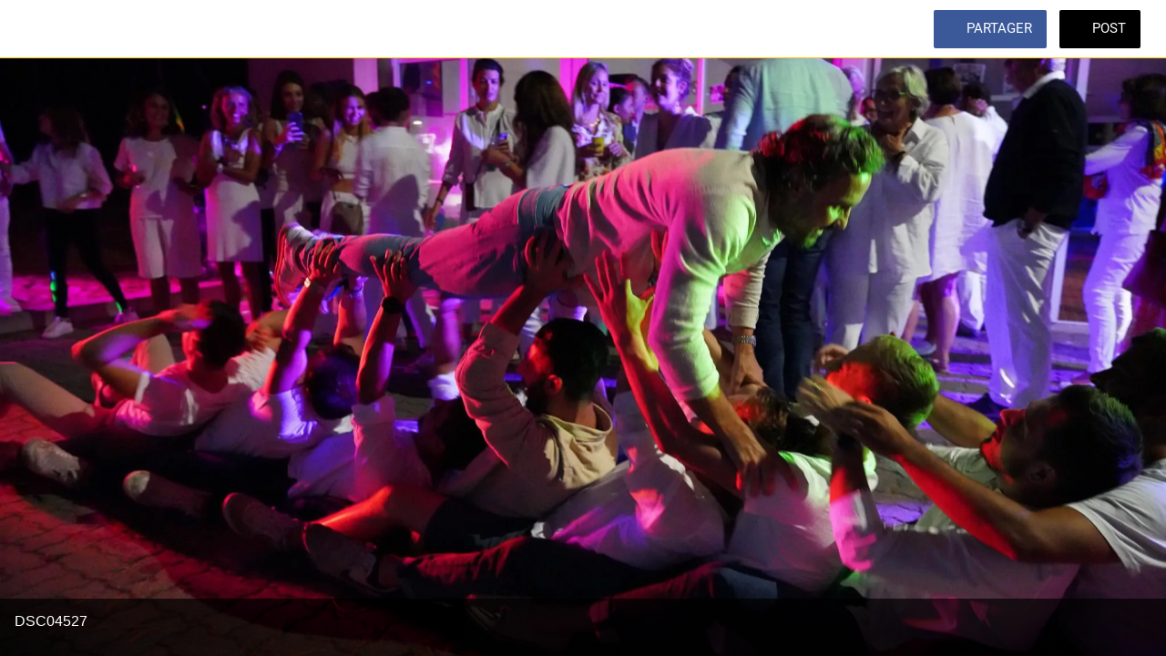

--- FILE ---
content_type: text/css;charset=UTF-8
request_url: https://back.ww-cdn.com/apiv3/cdn/2462437/apiv3/icons/svg/custom.css?v=1719931390
body_size: 319
content:
/*
  Icon Font: custom
*/

@font-face {
  font-family: "custom";
  src: url("./custom_a14e455bb9b10562dfa47fdd8f2ff3e4.eot");
  src: url("./custom_a14e455bb9b10562dfa47fdd8f2ff3e4.eot?#iefix") format("embedded-opentype"),
       url("./custom_a14e455bb9b10562dfa47fdd8f2ff3e4.woff2") format("woff2"),
       url("./custom_a14e455bb9b10562dfa47fdd8f2ff3e4.woff") format("woff"),
       url("./custom_a14e455bb9b10562dfa47fdd8f2ff3e4.ttf") format("truetype"),
       url("./custom_a14e455bb9b10562dfa47fdd8f2ff3e4.svg#custom") format("svg");
  font-weight: normal;
  font-style: normal;
}

@media screen and (-webkit-min-device-pixel-ratio:0) {
  @font-face {
    font-family: "custom";
    src: url("./custom_a14e455bb9b10562dfa47fdd8f2ff3e4.svg#custom") format("svg");
  }
}

[data-custom-icon]:before { content: attr(data-icon); }

[data-custom-icon]:before,
.icon-perso-33224900:before, .icon-generic-33224900:before,
.icon-perso-42423379:before, .icon-generic-42423379:before,
.icon-perso-42423482:before, .icon-generic-42423482:before,
.icon-perso-42477039:before, .icon-generic-42477039:before {
  display: inline-block;
  font-family: "custom";
  font-style: normal;
  font-weight: normal;
  font-variant: normal;
  line-height: 1;
  text-decoration: inherit;
  text-rendering: optimizeLegibility;
  text-transform: none;
  -moz-osx-font-smoothing: grayscale;
  -webkit-font-smoothing: antialiased;
  font-smoothing: antialiased;
}

.icon-perso-33224900:before, .icon-generic-33224900:before { content: "\f100"; }
.icon-perso-42423379:before, .icon-generic-42423379:before { content: "\f101"; }
.icon-perso-42423482:before, .icon-generic-42423482:before { content: "\f102"; }
.icon-perso-42477039:before, .icon-generic-42477039:before { content: "\f103"; }
